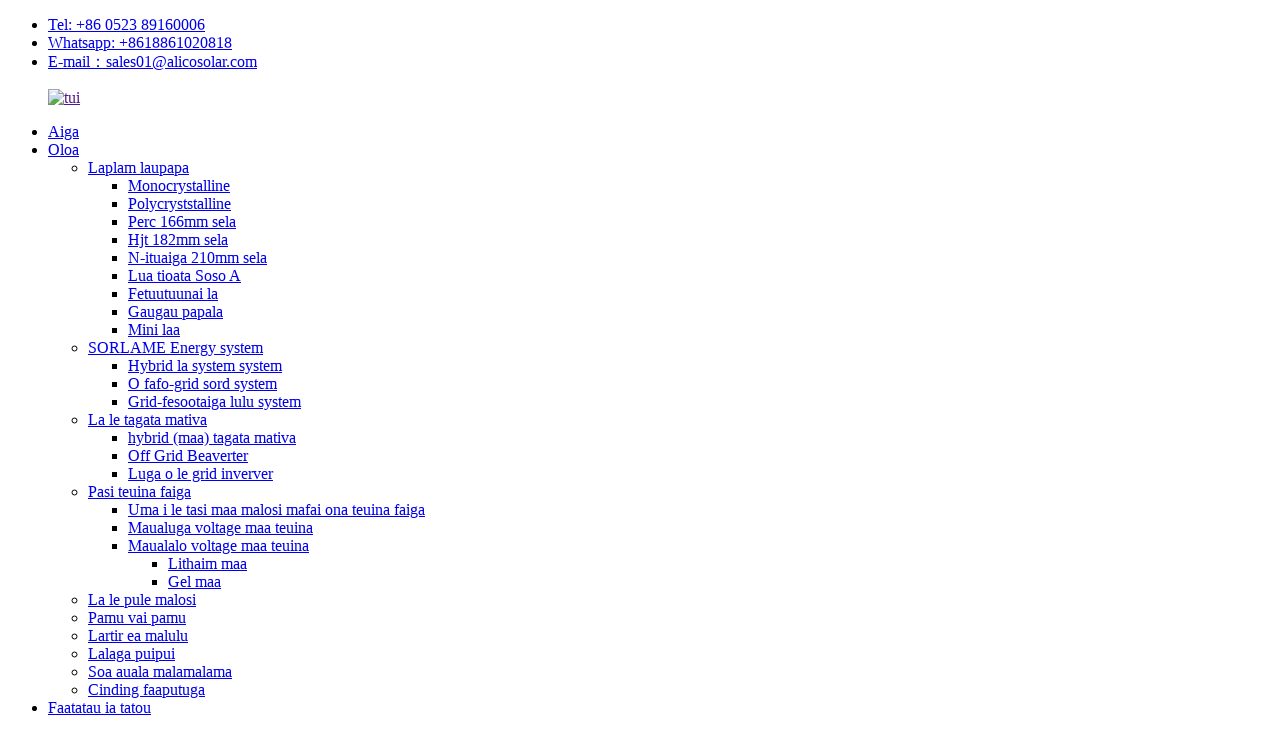

--- FILE ---
content_type: text/html
request_url: http://sm.alicosolar.com/solar-module/
body_size: 15520
content:
<!DOCTYPE html> <html dir="ltr" lang="sm"> <head> <meta charset="UTF-8"/> <meta http-equiv="Content-Type" content="text/html; charset=UTF-8" />  <!-- Google Tag Manager --> <script>(function(w,d,s,l,i){w[l]=w[l]||[];w[l].push({'gtm.start':
new Date().getTime(),event:'gtm.js'});var f=d.getElementsByTagName(s)[0],
j=d.createElement(s),dl=l!='dataLayer'?'&l='+l:'';j.async=true;j.src=
'https://www.googletagmanager.com/gtm.js?id='+i+dl;f.parentNode.insertBefore(j,f);
})(window,document,'script','dataLayer','GTM-PZDPRM4');</script> <!-- End Google Tag Manager --> <title>O le la o le la o panela gaosi oloa &amp; Exceliers - Saina la pa</title> <meta name="viewport" content="width=device-width,initial-scale=1,minimum-scale=1,maximum-scale=1,user-scalable=no"> <link rel="apple-touch-icon-precomposed" href=""> <meta name="format-detection" content="telephone=no"> <meta name="apple-mobile-web-app-capable" content="yes"> <meta name="apple-mobile-web-app-status-bar-style" content="black"> <link href="//cdn.globalso.com/alicosolar/style/global/style.css" rel="stylesheet" onload="this.onload=null;this.rel='stylesheet'"> <link href="//cdn.globalso.com/alicosolar/style/public/public.css" rel="stylesheet" onload="this.onload=null;this.rel='stylesheet'"> <link href="https://cdn.globalso.com/lite-yt-embed.css" rel="stylesheet" onload="this.onload=null;this.rel='stylesheet'"> <link rel="shortcut icon" href="https://cdn.globalso.com/alicosolar/logo.png" /> <link rel="canonical" href="https://www.alicosolar.com/solar-module/" /> <meta name="description" content="La le pamu o tagata gaosi, fale gaosi, o oloa faʻatau mai Saina, matou te faia ni taumafaiga sili, matou te faia ai ni taumafaiga sili atu e fesoasoani ai i tagata faʻatau fale Matou te faʻatalitali ma le naunau i ou le galulue faʻatasi." /> <link href="//cdn.globalso.com/hide_search.css" rel="stylesheet"/><link href="//www.alicosolar.com/style/sm.html.css" rel="stylesheet"/><link rel="alternate" hreflang="sm" href="http://sm.alicosolar.com/" /></head> <body> <!-- Google Tag Manager (noscript) --> <noscript><iframe src="https://www.googletagmanager.com/ns.html?id=GTM-PZDPRM4" height="0" width="0" style="display:none;visibility:hidden"></iframe></noscript> <!-- End Google Tag Manager (noscript) --> <div class="container">   <!-- web_head start -->   <header class="web_head">     <div class="head_top">       <div class="layout">          <ul> 			                    <li class="contact_item">                    <i class="contact_ico contact_ico_phone"></i>                    <div class="contact_txt"> 				   <span class="contact_label"></span>                      <a class="tel_link" href="tel:+86 0523 89160006"><span class="item_val">Tel: +86 0523 89160006</span></a>                    </div>                  </li>                                                     <li class="contact_item">                    <i class="contact_ico contact_ico_whatsapp"></i>                    <div class="contact_txt">                      <a href="https://api.whatsapp.com/send?phone=+8618861020818" class="head_whatsapp"><span class="item_val">Whatsapp: +8618861020818</span></a>                    </div>                  </li> 				                                      <li class="contact_item">                    <i class="contact_ico contact_ico_email"></i>                    <div class="contact_txt">                      <a href="mailto:sales01@alicosolar.com" class="add_email12"><span class="item_val">E-mail：sales01@alicosolar.com</span></a>                    </div>                  </li> 				                 </ul>       </div>     </div>     <div class="head_layer">       <div class="layout">       <figure class="logo"><a href="">        <img src="https://cdn.globalso.com/alicosolar/asdad.png" alt="tui">         </a></figure>         <nav class="nav_wrap">           <ul class="head_nav">             <li><a href="/">Aiga</a></li> <li class="current-menu-ancestor current-menu-parent"><a href="/products/">Oloa</a> <ul class="sub-menu"> 	<li class="nav-current"><a href="/solar-module/">Laplam laupapa</a> 	<ul class="sub-menu"> 		<li><a href="/mono/">Monocrystalline</a></li> 		<li><a href="/poly/">Polycryststalline</a></li> 		<li><a href="/perc-solar-panels/">Perc 166mm sela</a></li> 		<li><a href="/hjt-solar-panels/">Hjt 182mm sela</a></li> 		<li><a href="/n-type-solar-panels/">N-ituaiga 210mm sela</a></li> 		<li><a href="/dual-glass-solar-panel/">Lua tioata Soso A</a></li> 		<li><a href="/flexible-solar-panel/">Fetuutuunai la</a></li> 		<li><a href="/folding-solar-panels/">Gaugau papala</a></li> 		<li><a href="/mini-solar-panel/">Mini laa</a></li> 	</ul> </li> 	<li><a href="/solar-system/">SORLAME Energy system</a> 	<ul class="sub-menu"> 		<li><a href="/hybrid-solar-system/">Hybrid la system system</a></li> 		<li><a href="/off-grid-solar-system/">O fafo-grid sord system</a></li> 		<li><a href="/on-grid-solar-system/">Grid-fesootaiga lulu system</a></li> 	</ul> </li> 	<li><a href="/solar-inverter/">La le tagata mativa</a> 	<ul class="sub-menu"> 		<li><a href="/hybrid-inverter/">hybrid (maa) tagata mativa</a></li> 		<li><a href="/off-grid-inverter/">Off Grid Beaverter</a></li> 		<li><a href="/on-grid-inverter/">Luga o le grid inverver</a></li> 	</ul> </li> 	<li><a href="/solar-battery/">Pasi teuina faiga</a> 	<ul class="sub-menu"> 		<li><a href="/all-in-one-battery-energy-storage-systems/">Uma i le tasi maa malosi mafai ona teuina faiga</a></li> 		<li><a href="/high-voltage-batery-for-solar-systems/">Maualuga voltage maa teuina</a></li> 		<li><a href="/low-voltage-batery-for-solar-systems/">Maualalo voltage maa teuina</a> 		<ul class="sub-menu"> 			<li><a href="/battery-pack-lifepo4/">Lithaim maa</a></li> 			<li><a href="/gel-solar-batteries/">Gel maa</a></li> 		</ul> </li> 	</ul> </li> 	<li><a href="/solar-controller/">La le pule malosi</a></li> 	<li><a href="/solar-pump/">Pamu vai pamu</a></li> 	<li><a href="/solar-air-conditioner/">Lartir ea malulu</a></li> 	<li><a href="/solar-bracket/">Lalaga puipui</a></li> 	<li><a href="/solar-street-light/">Soa auala malamalama</a></li> 	<li><a href="/charging-pile/">Cinding faaputuga</a></li> </ul> </li> <li><a href="/about-us/">Faatatau ia tatou</a> <ul class="sub-menu"> 	<li><a href="/faqs/">FAQs</a></li> </ul> </li> <li><a href="/contact-us/">Faafesootai matou</a></li> <li><a href="/video/">Ata</a></li> <li><a href="/news/">Tala Fou</a></li> <li><a href="/download/">Sii mai</a></li>           </ul>         </nav>          <div class="head_right">           <b id="btn-search" class="btn--search"></b>           <div class="change-language ensemble">   <div class="change-language-info">     <div class="change-language-title medium-title">        <div class="language-flag language-flag-en"><a href="https://www.alicosolar.com/"><b class="country-flag"></b><span>English</span> </a></div>        <b class="language-icon"></b>      </div> 	<div class="change-language-cont sub-content">         <div class="empty"></div>     </div>   </div> </div> <!--theme275-->          </div>       </div>     </div>   </header><section class="web_main page_main"> 	<div class="layout"> 	<aside class="aside">   <section class="aside-wrap">     <section class="side-widget">     <div class="side-tit-bar">       <h4 class="side-tit">Vasega</h4>     </div>     <ul class="side-cate">       <li><a href="/solar-air-conditioner/">Lartir ea malulu</a></li> <li><a href="/solar-inverter/">La le tagata mativa</a></li> <li class="nav-current"><a href="/solar-module/">Laplam laupapa</a></li> <li><a href="/solar-bracket/">Lalaga puipui</a></li> <li><a href="/solar-battery/">Pasi teuina faiga</a> <ul class="sub-menu"> 	<li><a href="/all-in-one-battery-energy-storage-systems/">Uma i le tasi maa malosi mafai ona teuina faiga</a></li> 	<li><a href="/high-voltage-batery-for-solar-systems/">Maualuga voltage maa teuina</a></li> 	<li><a href="/low-voltage-batery-for-solar-systems/">Maualalo voltage maa teuina</a> 	<ul class="sub-menu"> 		<li><a href="/gel-solar-batteries/">Gel maa</a></li> 		<li><a href="/battery-pack-lifepo4/">Lithaim maa</a></li> 	</ul> </li> </ul> </li> <li><a href="/solar-system/">SORLAME Energy system</a> <ul class="sub-menu"> 	<li><a href="/hybrid-solar-system/">Hybrid la system system</a></li> 	<li><a href="/off-grid-solar-system/">O fafo-grid sord system</a></li> 	<li><a href="/on-grid-solar-system/">Grid-fesootaiga lulu system</a></li> </ul> </li> <li><a href="/solar-street-light/">Soa auala malamalama</a></li> <li><a href="/charging-pile/">Cinding faaputuga</a></li>     </ul>   </section>   <div class="side-widget">     <div class="side-tit-bar">       <h2 class="side-tit">Faigofie oloa</h2>     </div> 	  	 <div class="side-product-items">               <div class="items_content">                <div class="side_slider">                     <ul class="swiper-wrapper"> 				                   <li class="swiper-slide gm-sep side_product_item">                     <figure > <a href="/alicosolar-30kw-500kwh-1mwh-battery-storage-system-cabinet-product/" class="item-img"><img src="https://cdn.globalso.com/alicosolar/lithium-storage-system-4-300x300.jpg" alt="AliCosolar 30kw - 500kwh 1mwh batini taofi ..."></a>                       <figcaption>                         <h3 class="item_title"><a href="/alicosolar-30kw-500kwh-1mwh-battery-storage-system-cabinet-product/">AliCosolar 30kw - 500 ...</a></h3>                        </figcaption>                     </figure> 					</li> 					                   <li class="swiper-slide gm-sep side_product_item">                     <figure > <a href="/48v-51-2v-5kwh-10kwh-15kwh-power-box-lithium-li-ion-battery-lifepo4-battery-product/" class="item-img"><img src="https://cdn.globalso.com/alicosolar/Jingjiang-Alicosolar-New-Energy-Co-Ltd-21-300x300.jpg" alt="48V 51.2V 5KWH 10KWH 15KWH POLOKE BOHIMOU LIMOUN BOHIME ..."></a>                       <figcaption>                         <h3 class="item_title"><a href="/48v-51-2v-5kwh-10kwh-15kwh-power-box-lithium-li-ion-battery-lifepo4-battery-product/">48V 51.2V 5KWH 10KWH 15KWH ...</a></h3>                        </figcaption>                     </figure> 					</li> 					                   <li class="swiper-slide gm-sep side_product_item">                     <figure > <a href="/pure-sine-wave-3000w-inverter-off-hybrid-grid-3kw-inverter-product/" class="item-img"><img src="https://cdn.globalso.com/alicosolar/120-290x300.png" alt="Mama o le sine wave 3000w inverter ese mai hybrid grid 3 ..."></a>                       <figcaption>                         <h3 class="item_title"><a href="/pure-sine-wave-3000w-inverter-off-hybrid-grid-3kw-inverter-product/">Mama o le sine wave 3000w inverver ...</a></h3>                        </figcaption>                     </figure> 					</li> 					                   <li class="swiper-slide gm-sep side_product_item">                     <figure > <a href="/complete-solar-energy-storage-system-30kw-500kwh-1mwh-battery-storage-system-cabinet-product/" class="item-img"><img src="https://cdn.globalso.com/alicosolar/lithium-storage-system-51-300x300.jpg" alt="Faʻamaeʻa le Suaure Bealation Temple System 30kw ̵ ..."></a>                       <figcaption>                         <h3 class="item_title"><a href="/complete-solar-energy-storage-system-30kw-500kwh-1mwh-battery-storage-system-cabinet-product/">Atoatoa le la mana malosi</a></h3>                        </figcaption>                     </figure> 					</li> 					                   <li class="swiper-slide gm-sep side_product_item">                     <figure > <a href="/12v-18v-24v-36v-100w-200w-mono-solar-panel-100w-monocrystalline-for-solar-street-light-product/" class="item-img"><img src="https://cdn.globalso.com/alicosolar/200w-solar-panel-300x300.png" alt="12V 18V 24v 36v 300 200w mono la le pa atoa 100w ..."></a>                       <figcaption>                         <h3 class="item_title"><a href="/12v-18v-24v-36v-100w-200w-mono-solar-panel-100w-monocrystalline-for-solar-street-light-product/">12V 18V 24V 36v 100w 200w m ...</a></h3>                        </figcaption>                     </figure> 					</li> 					                </ul> 				 </div>                 <div class="btn-prev"></div>                 <div class="btn-next"></div>               </div>             </div>    </div>         </section> </aside>		<section class="main"> 			<div class="main_hd"> 				<h1 class="page_title">Laplam laupapa</h1> 			<div class="share-this"> 				<div class="addthis_sharing_toolbox"></div> 				 				</div> 			</div> 			<div class="banner_section"> 				<div class="main_banner main_banner_slider"> 					<ul class="swiper-wrapper">                          				                    <li class="swiper-slide"><img src="https://www.alicosolar.com/uploads/products-solar-module-all.png" alt=""></li>  				        				                         					   <!-- --> 						  <!--<li class="swiper-slide"><a href=""><img src="//www.alicosolar.com/uploads/20160601135919_633.jpg" alt=""></a></li>--> 						  <!--<li class="swiper-slide"><a href=""><img src="//www.alicosolar.com/uploads/15978215823254.jpg" alt=""></a></li>--> 					   <!-- --> 					</ul> 					<div class="swiper-control"> 					<div class="swiper-pagination"></div> 					</div> 				</div> 			<div class="main_intro"> <h1><span style="font-family: 'andale mono', times; font-size: medium; color: #000000;">Afai e te fiafia i le stock stalan, faʻamolemole faʻafesoʻotaʻi mai matou.</span></h1> <ul> 	<li><span style="font-family: 'andale mono', times; font-size: x-small; color: #000000;">300watt 350watt 400watt 480watt 500watt Mono Sour Patene e lauiloa ma o se tau maualalo. Ma e fetaui ma mo Fale Tausa, faʻapisinisi poʻo tutotonu ma mauga.</span></li> 	<li><span style="font-size: x-small; font-family: 'andale mono', times; color: #000000;">182mm Module Sefe Bos tau 5% +, e sili mo le aoga aoga. E mafai foi ona tatou mauaina le 670 Watts, ma e oʻo foʻi i le 705watts pv modules.</span></li> </ul>			    </div> 			</div>       <div class="product-list">         <ul class="product_list_items">    <li class="product_list_item">             <figure>               <span class="item_img"><img src="https://cdn.globalso.com/alicosolar/3-6kw-hybrid-Solar-System1-300x300.png" alt="AliCosolar 550W Mono Soar Panels 2279 * 1134 * 35m $ 52"><a href="/alicosolar-550w-mono-solar-panels-2279113435mm-57-product/" title="Alicosolar 550W Mono solar panels 2279*1134*35mm $52"></a> </span>               <figcaption> 			  <div class="item_information">                      <h3 class="item_title"><a href="/alicosolar-550w-mono-solar-panels-2279113435mm-57-product/" title="Alicosolar 550W Mono solar panels 2279*1134*35mm $52">AliCosolar 550W Mono Soar Panels 2279 * 1134 * 35m $ 52</a></h3>                 <div class="item_info"><p>550W SORL CARL COONAN totogi exw: $ 0.1 / W</p> <table style="width: 927px; height: 284px;" border="0" cellspacing="0" cellpadding="0"> <colgroup> <col width="269" /> <col width="131" /> <col width="130" /> <col span="2" width="131" /> <col width="131" /> </colgroup> <tbody> <tr> <td colspan="6" width="927" height="31">Masini eletise (STC)</td> </tr> <tr> <td width="269" height="29">Faʻataʻitaʻiga numera</td> <td width="131">Asm144-9-535m</td> <td width="130">Asm144-9-540m</td> <td width="131">Asm144-9-545M</td> <td width="131">Asm144-9-550M</td> <td width="131">Asm144-9-5555</td> </tr> <tr> <td width="269" height="27">Malosiaga le mana i le Watts-PMAX (WP)</td> <td width="131">535</td> <td width="130">540</td> <td width="131">545</td> <td width="131">550</td> <td width="131">555</td> </tr> <tr> <td width="269" height="29">Tatala le Clickie Voltage-VOC (V)</td> <td width="131">49.50</td> <td width="130">49.60</td> <td width="131">49.70</td> <td width="131">49.80</td> <td width="131">49.91</td> </tr> <tr> <td width="269" height="24">Paʻu puʻupuʻu taimi nei-isc (a)</td> <td width="131">13.64</td> <td width="130">13.74</td> <td width="131">13.84</td> <td width="131">13.94</td> <td width="131">14.04</td> </tr> <tr> <td width="269" height="29">Mautu Malosi Voltage-Vmpp (v)</td> <td width="131">41.87</td> <td width="130">41.99</td> <td width="131">42.11</td> <td width="131">42.20</td> <td width="131">42.29</td> </tr> <tr> <td width="269" height="28">Mautu Manaʻoga o le taimi nei-impp (a</td> <td width="131">12.79</td> <td width="130">12.87</td> <td width="131">12.96</td> <td width="131">13.04</td> <td width="131">13.13</td> </tr> <tr> <td width="269" height="28">Module lelei le lelei (%) ★</td> <td width="131">20.7</td> <td width="130">20.9</td> <td width="131">21.1</td> <td width="131">21.3</td> <td width="131">21.5</td> </tr> <tr> <td colspan="6" width="927" height="55">STC: Inradiciunce 1000 W / M², Cell HEPM 25 ° C, Air Head Am1.5 e tusa ma le 60904-3.<br />★ Module le lelei (%): taamilosaga-alu i le lata ane numera</td> </tr> </tbody> </table> </div>                 </div>                 <div class="product_btns">                   <a href="javascript:" class="priduct_btn_inquiry add_email12">fesili</a><a href="/alicosolar-550w-mono-solar-panels-2279113435mm-57-product/" class="priduct_btn_detail">auiliiliga</a>                 </div>               </figcaption>             </figure>           </li>    <li class="product_list_item">             <figure>               <span class="item_img"><img src="https://cdn.globalso.com/alicosolar/main1-300x300.jpg" alt="Suafa Laʻitiiti Mini Mono Soulla Cornel Monorayststalline Suppon Palan Pam PLAB 200W DC 48v Home"><a href="/waterproof-small-mini-mono-solar-panel-monocrystalline-submersible-solar-panel-pump-200w-dc-48v-home-product/" title="waterproof small mini mono solar panel monocrystalline submersible solar panel pump 200w dc 48v HOME"></a> </span>               <figcaption> 			  <div class="item_information">                      <h3 class="item_title"><a href="/waterproof-small-mini-mono-solar-panel-monocrystalline-submersible-solar-panel-pump-200w-dc-48v-home-product/" title="waterproof small mini mono solar panel monocrystalline submersible solar panel pump 200w dc 48v HOME">Suafa Laʻitiiti Mini Mono Soulla Cornel Monorayststalline Suppon Palan Pam PLAB 200W DC 48v Home</a></h3>                 <div class="item_info"><p>Mono Crystalline (6 * 10) sela adlar module</p> <p>As-60p-300w 280W ~ 315W</p> <p>&gt; Mafua Taua Mana Sauniga</p> <p>&gt; Sili atu le maualalo-maualalo-malamalama faatinoga</p> <p>&gt; Le tele o se mea leaga</p> <p>&gt; 0 + 5 o le faapalepale</p> <p>&gt; 12-tausaga le tusiga mo mea ma gaosi</p> <p>&gt; 25-tausaga le tausaga mo se isi eletise eletise</p> <p><a href="https://www.alicosolar.com/uploads/Jingjiang-Alicosolar-New-Energy-Co-Ltd.jpg"><img class="alignnone size-full wp-image-6424" alt="Jingjiang Alicosolar fou malosi colt colt" src="https://www.alicosolar.com/uploads/Jingjiang-Alicosolar-New-Energy-Co-Ltd.jpg" /></a></p> </div>                 </div>                 <div class="product_btns">                   <a href="javascript:" class="priduct_btn_inquiry add_email12">fesili</a><a href="/waterproof-small-mini-mono-solar-panel-monocrystalline-submersible-solar-panel-pump-200w-dc-48v-home-product/" class="priduct_btn_detail">auiliiliga</a>                 </div>               </figcaption>             </figure>           </li>    <li class="product_list_item">             <figure>               <span class="item_img"><img src="https://cdn.globalso.com/alicosolar/SOLAR-PANEL-700W-300x300.jpg" alt="22.7% Maualuga Maualuga Cifaicial 680-705WP N-ituaiga HJT HART PRAR PRAL 700050"><a href="/22-7-higher-efficiency-bifacial-680-705wp-n-type-hjt-solar-panel-700w-705w-solar-module-product/" title="22.7 % Higher Efficiency Bifacial 680-705Wp N-type HJT Solar panel 700w 705W SoLAR Module"></a> </span>               <figcaption> 			  <div class="item_information">                      <h3 class="item_title"><a href="/22-7-higher-efficiency-bifacial-680-705wp-n-type-hjt-solar-panel-700w-705w-solar-module-product/" title="22.7 % Higher Efficiency Bifacial 680-705Wp N-type HJT Solar panel 700w 705W SoLAR Module">22.7% Maualuga Maualuga Cifaicial 680-705WP N-ituaiga HJT HART PRAR PRAL 700050</a></h3>                 <div class="item_info"><p>Faʻalauiloa le lata mai i le lum palisi tekonolosi, o le 700 n-ituaiga HJT HJT HALALE vaega. O lenei maualuga-lelei le aoga o le tele o le tele o le malosi o le malosi o le 680-705WP, faia ai le filifiliga atoatoa mo le sili atu faasalalauga ma galuega totoa Faatasi ai ma se tulaga lelei o le 0 ~ + 3% ma se maualuga maualuga o le 22.7% faatusa i le tulaga la, o lenei vaega e mamanuina le malosi gaosi ma lavelave.</p> <p>O se tasi o mea taua o lenei lalar laulau o le pateni hyper-faʻafesoʻotaʻi Sotecconnecterycking tekinolosi, e mafai ai mo le faʻaleleia o fesoʻotaʻiga ma le malosi o loʻo faʻagaioia i lona maualuga faʻavae. O le faʻaaogaina o le N-ituaiga HJT (Heterojunction tekonolosi) Faʻaopopoina le lelei ma le tumau o le mogaka, faia o se poto tau tupe maua mo le taimi umi mo le tumau.</p> <p>I le faʻaopopo atu i ona tausaga e alualu i luma, o le 70000 n-ituaiga HJT HOJT HALALE module o loʻo fuafuaina ma le malosi i le mafaufau i le mafaufau. O lona matata fua na faʻatagaina ai le malosi o le malosi mai le pito i luma ma tua itu o le potu, faʻateleina lona malosi mai fafo i tulaga maualalo O lenei, faʻatasi ai ma lona maualuga maualuga o le mana o loʻo faʻatinoina, o se filifiliga lelei lea mo le faʻateleina o le malosi o le siosiomaga i soʻo se siosiomaga.</p> <p>Pe o le a e vaʻai e faʻapipiʻi ni paʻu lalagaina mo lou fale poʻo le pisinisi, o le 70000 n ituaiga HJT HJT BALL O le tuʻufaʻatasiga o le tipiina o le-pito i luga o tekonolosi, pule sili atu i fafo, ma le gafataulimaina o se filifiliga pito i luga mo soʻo se poloketi lark. Faʻaleleia i le lata mai i le tumutumu o le la i le aso ma amata le selesele o aoga o le mama ma faʻafouina.</p> </div>                 </div>                 <div class="product_btns">                   <a href="javascript:" class="priduct_btn_inquiry add_email12">fesili</a><a href="/22-7-higher-efficiency-bifacial-680-705wp-n-type-hjt-solar-panel-700w-705w-solar-module-product/" class="priduct_btn_detail">auiliiliga</a>                 </div>               </figcaption>             </figure>           </li>    <li class="product_list_item">             <figure>               <span class="item_img"><img src="https://cdn.globalso.com/alicosolar/main1-300x300.jpg" alt="Sport Sparpproom Mantone Vasega 200w Monochrystalline Warral Parnel Grour Sina Vanrow mo RV Camper"><a href="/portable-waterproof-marine-grade-200w-monochrystalline-solar-panel-small-mini-narrow-for-rv-camper-product/" title="Portable waterproof marine grade 200w monochrystalline solar panel small mini narrow for rv camper"></a> </span>               <figcaption> 			  <div class="item_information">                      <h3 class="item_title"><a href="/portable-waterproof-marine-grade-200w-monochrystalline-solar-panel-small-mini-narrow-for-rv-camper-product/" title="Portable waterproof marine grade 200w monochrystalline solar panel small mini narrow for rv camper">Sport Sparpproom Mantone Vasega 200w Monochrystalline Warral Parnel Grour Sina Vanrow mo RV Camper</a></h3>                 <div class="item_info"><p>Mono Crystalline (6 * 10) sela adlar module</p> <p>As-60p-300w 280W ~ 315W</p> <p>&gt; Mafua Taua Mana Sauniga</p> <p>&gt; Sili atu le maualalo-maualalo-malamalama faatinoga</p> <p>&gt; Le tele o se mea leaga</p> <p>&gt; 0 + 5 o le faapalepale</p> <p>&gt; 12-tausaga le tusiga mo mea ma gaosi</p> <p>&gt; 25-tausaga le tausaga mo se isi eletise eletise</p> <p><a href="https://www.alicosolar.com/uploads/Jingjiang-Alicosolar-New-Energy-Co-Ltd.jpg"><img class="alignnone size-full wp-image-6424" alt="Jingjiang Alicosolar fou malosi colt colt" src="https://www.alicosolar.com/uploads/Jingjiang-Alicosolar-New-Energy-Co-Ltd.jpg" /></a></p> </div>                 </div>                 <div class="product_btns">                   <a href="javascript:" class="priduct_btn_inquiry add_email12">fesili</a><a href="/portable-waterproof-marine-grade-200w-monochrystalline-solar-panel-small-mini-narrow-for-rv-camper-product/" class="priduct_btn_detail">auiliiliga</a>                 </div>               </figcaption>             </figure>           </li>    <li class="product_list_item">             <figure>               <span class="item_img"><img src="https://cdn.globalso.com/alicosolar/200w-solar-panel-300x300.png" alt="12V 18V 24v 36v 300 200W Mono Soar Pornel 100w Monocrystalline mo le moli auala malamalama"><a href="/12v-18v-24v-36v-100w-200w-mono-solar-panel-100w-monocrystalline-for-solar-street-light-product/" title="12V 18V 24V 36V 100w 200w mono solar panel 100w monocrystalline for solar street light"></a> </span>               <figcaption> 			  <div class="item_information">                      <h3 class="item_title"><a href="/12v-18v-24v-36v-100w-200w-mono-solar-panel-100w-monocrystalline-for-solar-street-light-product/" title="12V 18V 24V 36V 100w 200w mono solar panel 100w monocrystalline for solar street light">12V 18V 24v 36v 300 200W Mono Soar Pornel 100w Monocrystalline mo le moli auala malamalama</a></h3>                 <div class="item_info"><p>Mono Crystalline (6 * 10) sela adlar module</p> <p>As-60p-300w 280W ~ 315W</p> <p>&gt; Mafua Taua Mana Sauniga</p> <p>&gt; Sili atu le maualalo-maualalo-malamalama faatinoga</p> <p>&gt; Le tele o se mea leaga</p> <p>&gt; 0 + 5 o le faapalepale</p> <p>&gt; 12-tausaga le tusiga mo mea ma gaosi</p> <p>&gt; 25-tausaga le tausaga mo se isi eletise eletise</p> <p><a href="https://www.alicosolar.com/uploads/Jingjiang-Alicosolar-New-Energy-Co-Ltd.jpg"><img class="alignnone size-full wp-image-6424" alt="Jingjiang Alicosolar fou malosi colt colt" src="https://www.alicosolar.com/uploads/Jingjiang-Alicosolar-New-Energy-Co-Ltd.jpg" /></a></p> </div>                 </div>                 <div class="product_btns">                   <a href="javascript:" class="priduct_btn_inquiry add_email12">fesili</a><a href="/12v-18v-24v-36v-100w-200w-mono-solar-panel-100w-monocrystalline-for-solar-street-light-product/" class="priduct_btn_detail">auiliiliga</a>                 </div>               </figcaption>             </figure>           </li>    <li class="product_list_item">             <figure>               <span class="item_img"><img src="https://cdn.globalso.com/alicosolar/92-300x300.png" alt="N-ituaiga pito i luga 415w-465w tagata nofomau"><a href="/n-type-topcon-415w-465w-residential-solar-panels-product/" title="N-TYPE TOPCON 415W-465W Residential Solar Panels"></a> </span>               <figcaption> 			  <div class="item_information">                      <h3 class="item_title"><a href="/n-type-topcon-415w-465w-residential-solar-panels-product/" title="N-TYPE TOPCON 415W-465W Residential Solar Panels">N-ituaiga pito i luga 415w-465w tagata nofomau</a></h3>                 <div class="item_info"><div><strong>Maualuga maualuga e oo i le 22.28%</strong></div> <div></div> <div>N-pito i luga sela tekonolosi</div> <div> <div>Afa Timo le Tekonolosi Matelani Tekonolosi</div> <div> <div>SMBB Tekonolosi</div> <div> <div>Sili ona lelei anti-pid maualalo tapuni</div> <div> <div>Itiiti vevela nofoaga</div> <div> <div>Maualuga maualuga le vaega maualalo maualalo bos &amp; lcoe</div> </div> </div> </div> </div> </div> </div>                 </div>                 <div class="product_btns">                   <a href="javascript:" class="priduct_btn_inquiry add_email12">fesili</a><a href="/n-type-topcon-415w-465w-residential-solar-panels-product/" class="priduct_btn_detail">auiliiliga</a>                 </div>               </figcaption>             </figure>           </li>    <li class="product_list_item">             <figure>               <span class="item_img"><img src="https://cdn.globalso.com/alicosolar/130-300x300.jpg" alt="N-ituaiga pito i luga 415w-465w lar lalaga palt addule module fale gaosi tau"><a href="/n-type-topcom-415w-465w-solar-panel-solar-module-factory-price-product/" title="N-TYPE TOPCON 415W-465W Solar panel solar module factory price"></a> </span>               <figcaption> 			  <div class="item_information">                      <h3 class="item_title"><a href="/n-type-topcom-415w-465w-solar-panel-solar-module-factory-price-product/" title="N-TYPE TOPCON 415W-465W Solar panel solar module factory price">N-ituaiga pito i luga 415w-465w lar lalaga palt addule module fale gaosi tau</a></h3>                 <div class="item_info"><div><strong>Maualuga maualuga e oo i le 22.28%</strong></div> <div></div> <div>N-pito i luga sela tekonolosi</div> <div> <div>Afa Timo le Tekonolosi Matelani Tekonolosi</div> <div> <div>SMBB Tekonolosi</div> <div> <div>Sili ona lelei anti-pid maualalo tapuni</div> <div> <div>Itiiti vevela nofoaga</div> <div> <div>Maualuga maualuga le vaega maualalo maualalo bos &amp; lcoe</div> </div> </div> </div> </div> </div> </div>                 </div>                 <div class="product_btns">                   <a href="javascript:" class="priduct_btn_inquiry add_email12">fesili</a><a href="/n-type-topcom-415w-465w-solar-panel-solar-module-factory-price-product/" class="priduct_btn_detail">auiliiliga</a>                 </div>               </figcaption>             </figure>           </li>    <li class="product_list_item">             <figure>               <span class="item_img"><img src="https://cdn.globalso.com/alicosolar/Solar-panel-2-300x300.jpg" alt="Alicsosolar Sor Power Plal 500watt 500w"><a href="/alicosolar-solar-power-panel-500watt-500w-product/" title="Alicosolar Solar Power Panel 500Watt 500W"></a> </span>               <figcaption> 			  <div class="item_information">                      <h3 class="item_title"><a href="/alicosolar-solar-power-panel-500watt-500w-product/" title="Alicosolar Solar Power Panel 500Watt 500W">Alicsosolar Sor Power Plal 500watt 500w</a></h3>                 <div class="item_info"><p>Maualalo tau maualuga lelei lelei mono 500W 500 watt war panels<br />Mono-Crystalline Modules 144 sela na fuafuaina mo le fale nofomau ma le faʻaaogaina o le eleele, o le taualuga ma le eleele o le eleele o le paʻu ma le paʻu.<br />Anti-o le mafaufau ma le faʻamamaina o ia lava e faʻaititia ai le malosi o le eletise mai le palapala ma le pefu.<br />Lelei tele le utaina o le teteʻe atu: faʻamaonia e tu i le paʻu o le matagi maualuga (2400pa) ma le kiona avega (5400pa).</p> </div>                 </div>                 <div class="product_btns">                   <a href="javascript:" class="priduct_btn_inquiry add_email12">fesili</a><a href="/alicosolar-solar-power-panel-500watt-500w-product/" class="priduct_btn_detail">auiliiliga</a>                 </div>               </figcaption>             </figure>           </li>    <li class="product_list_item">             <figure>               <span class="item_img"><img src="https://cdn.globalso.com/alicosolar/65-300x300.jpg" alt="210mm modules Mono Soso Am Coal N-ituaiga sela 665-690w gaosi"><a href="/m10-mono-half-cell-module-asm1132-cell-665-690w-product/" title="210mm modules mono solar panel N-type Cell 665-690W manufacturing"></a> </span>               <figcaption> 			  <div class="item_information">                      <h3 class="item_title"><a href="/m10-mono-half-cell-module-asm1132-cell-665-690w-product/" title="210mm modules mono solar panel N-type Cell 665-690W manufacturing">210mm modules Mono Soso Am Coal N-ituaiga sela 665-690w gaosi</a></h3>                 <div class="item_info"><p>Uptra-Maualuga mana feiloai 23.2% lelei.</p> <p>O le siʻosiʻomaga o le 210 modules ua uma ona fausia, ma 210 modules e fetaui lelei ma transtam tagata mativa ma trackers. O faʻafitauli o tagata o pagota e faʻaaogaina i ata uma o fale nofomau, faʻapisinisi ma alamanuia, ma le aoga-fua malosiaga faʻaaogaina e faʻapipiʻi ma 210 modules. I le faʻaopopoga, faʻatusatusa i le averesi alamanuiaga alamanuia, o le 210mmam modules e maua ai le siʻitia o le 3500 i le paoa o le $ 0.5-1.6 sene i le watt.<br />O nei modules ua pasiina e ono inisi inisi o loʻo maua ai suʻega e faʻamaonia ai ma le sili ona lelei le tele o le tele o le tele o le tele o le mamafa ma le faʻatuatuaina. I le faigata o suʻega e faʻataʻitaʻi ai le tau o le tau o le mamafa o le matagi, kiona, malulu, 670w<br />O le faʻapipiʻiina o le modules e i ai foi se taua tele i le mautu o le PV system. O le mea lea, faʻaaogaina le faʻafefiloi mautu i lalo o tulaga ogaoga o le tau e mafua ai le saogalemu ma le faʻatuatuaina o le pv system ma le taunuʻuga o le olaga atoa.<br />O le Ofisa Fou Tausaga Faʻaletausaga (182, 210) ua faʻaalia sona aoga sili atu i iloiloga taua faʻatusatusa i le muamua 166 augatupulaga.</p> <p>O le mea fou o loʻo i luga o le maualalo voltage ma maualuga manoa paoa e mafai ai le 210 modules e sili atu le lelei i le capex ma lcoe faʻaaogaina i le 182 faʻasologa talosaga<br />Faatusatusa i le M10 585w modules, 600w ma 670wod modules e sili atu le faʻatinoga lelei ma teuga tupe i le Capex i le 1.5-2 € Faatusatusa i le m6 455w, o le teuga tupe i lcoe o le 7.4%. O le 210 modules o loʻo atagia mai e Alicisolar 670W, 605W 550W e sili atu le taua i tagata faʻatau.</p> </div>                 </div>                 <div class="product_btns">                   <a href="javascript:" class="priduct_btn_inquiry add_email12">fesili</a><a href="/m10-mono-half-cell-module-asm1132-cell-665-690w-product/" class="priduct_btn_detail">auiliiliga</a>                 </div>               </figcaption>             </figure>           </li>    <li class="product_list_item">             <figure>               <span class="item_img"><img src="https://cdn.globalso.com/alicosolar/main-300x300.jpg" alt="AliCosolar Mono 132 afa o sela uma uliuli panela 465w 470w 475w 40w 480"><a href="/alicosolar-mono-132-half-cells-all-black-solar-panels-465w-470w-475w-480w-485w-182mm-cell-10bb-product/" title="Alicosolar Mono 132 half cells all black solar panels 465W 470w 475w 480w 485w 182mm cell 10BB"></a> </span>               <figcaption> 			  <div class="item_information">                      <h3 class="item_title"><a href="/alicosolar-mono-132-half-cells-all-black-solar-panels-465w-470w-475w-480w-485w-182mm-cell-10bb-product/" title="Alicosolar Mono 132 half cells all black solar panels 465W 470w 475w 480w 485w 182mm cell 10BB">AliCosolar Mono 132 afa o sela uma uliuli panela 465w 470w 475w 40w 480</a></h3>                 <div class="item_info"><p><span style="font-family: Calibri;">O le vaega autu o le la o le la i le va o le TERO 1 la le pa atoa ma e le o le 1 lar o lalaga.</span></p> <ol> <li><span style="font-family: Calibri;">Afai e te okaina le mainstream</span><span style="font-family: Calibri;">mono</span><span style="font-family: Calibri;">SOLEM PALAND - COCE COGE 166 * 166m poʻo le 182mm * 182mm (210m (210 * 210mm, o le a le vave: 365-</span><span style="font-family: Calibri;">50</span><span style="font-family: Calibri;">0W), e mafai ona e mauaina le tau maualalo, aua o le matou fale gaosi po o isi &#39;e i ai le oloa.</span></li> <li><span style="font-family: Calibri;">Ae mafai foi ona matou faia le faʻasologa o le faasologa, e mafai ona e filifilia le sela maa iBC, Ituaiga P-Perc poʻo le IND NI-LINCONE POO, Monopania, Monoforial, lanu, o le ale, lanu, o le ale, lanu, o le ale, o le a le aoga, mono, mono, mono, mono, mono, o le ale, o le ale, monofova, mono, mono, o le ale, o le ale, lanu, mono, moni, lanu, mono, o le ale, o le a le aoga.</span> <span style="font-family: Calibri;">E mafai foi ona tatou mauaina le 670 Watts, ma e oʻo foʻi i le 705watts pv modules.</span></li> </ol> <p><span style="font-family: Calibri;">Matou te galulue foi i le sorlagiga malosi o loʻo i ai le faʻatapulaʻaina, o le pito sili lea i Saina. I luma o le Soughgigu Soifua Maloloina e faʻatapulaʻaina le tuʻufaʻatasia o le matou Saina maketi maketi, o lea ua amata saili le maketi i le lalolagi atoa. A e manaʻo i le paʻu o le tasi le la gamene, filifili o matou o se auala sili ona lelei. E mafai ona maua le maualuga lelei oloa ma se tau maualalo.</span></p> <p> </p> <p><span style="font-family: Calibri;">Afai e te fiafia i le stock stalan, faʻamolemole faʻafesoʻotaʻi mai aʻu.</span></p> <p><span style="font-family: Calibri;">400 480 500 Watt Mono A ANA CART COMEN e lauiloa ma o se tau maualalo. Ma e talafeagai mo le fale taua, o pisinisi faʻapisinisi poʻo Siosiomaga.</span></p> </div>                 </div>                 <div class="product_btns">                   <a href="javascript:" class="priduct_btn_inquiry add_email12">fesili</a><a href="/alicosolar-mono-132-half-cells-all-black-solar-panels-465w-470w-475w-480w-485w-182mm-cell-10bb-product/" class="priduct_btn_detail">auiliiliga</a>                 </div>               </figcaption>             </figure>           </li>    <li class="product_list_item">             <figure>               <span class="item_img"><img src="https://cdn.globalso.com/alicosolar/1110-300x300.jpg" alt="Alamanuia o le tau o Mono Sor Parnel 100w 18V 200W.0WW"><a href="/industry-wholesale-price-mono-solar-panel-100w-18v-200w-220w-product/" title="Industry wholesale price Mono solar panel 100W 18v 200w 220W"></a> </span>               <figcaption> 			  <div class="item_information">                      <h3 class="item_title"><a href="/industry-wholesale-price-mono-solar-panel-100w-18v-200w-220w-product/" title="Industry wholesale price Mono solar panel 100W 18v 200w 220W">Alamanuia o le tau o Mono Sor Parnel 100w 18V 200W.0WW</a></h3>                 <div class="item_info"><p>Mono Crystalline (6 * 10) sela adlar module</p> <p>As-60p-300w 280W ~ 315W</p> <p>&gt; Mafua Taua Mana Sauniga</p> <p>&gt; Sili atu le maualalo-maualalo-malamalama faatinoga</p> <p>&gt; Le tele o se mea leaga</p> <p>&gt; 0 + 5 o le faapalepale</p> <p>&gt; 12-tausaga le tusiga mo mea ma gaosi</p> <p>&gt; 25-tausaga le tausaga mo se isi eletise eletise</p> <p><a href="https://www.alicosolar.com/uploads/Jingjiang-Alicosolar-New-Energy-Co-Ltd.jpg"><img class="alignnone size-full wp-image-6424" alt="Jingjiang Alicosolar fou malosi colt colt" src="https://www.alicosolar.com/uploads/Jingjiang-Alicosolar-New-Energy-Co-Ltd.jpg" /></a></p> </div>                 </div>                 <div class="product_btns">                   <a href="javascript:" class="priduct_btn_inquiry add_email12">fesili</a><a href="/industry-wholesale-price-mono-solar-panel-100w-18v-200w-220w-product/" class="priduct_btn_detail">auiliiliga</a>                 </div>               </figcaption>             </figure>           </li>    <li class="product_list_item">             <figure>               <span class="item_img"><img src="https://cdn.globalso.com/alicosolar/141-300x300.jpg" alt="100w la ki le pa o le Paoli Monocrystalline 100w 200w 200W"><a href="/100w-solar-panel-monocrystalline-100w-200w-portable-solar-panel-12v-product/" title="100w solar panel monocrystalline 100w 200w portable solar panel 12V"></a> </span>               <figcaption> 			  <div class="item_information">                      <h3 class="item_title"><a href="/100w-solar-panel-monocrystalline-100w-200w-portable-solar-panel-12v-product/" title="100w solar panel monocrystalline 100w 200w portable solar panel 12V">100w la ki le pa o le Paoli Monocrystalline 100w 200w 200W</a></h3>                 <div class="item_info"><p>Mono Crystalline (6 * 10) sela adlar module</p> <p>As-60p-300w 280W ~ 315W</p> <p>&gt; Mafua Taua Mana Sauniga</p> <p>&gt; Sili atu le maualalo-maualalo-malamalama faatinoga</p> <p>&gt; Le tele o se mea leaga</p> <p>&gt; 0 + 5 o le faapalepale</p> <p>&gt; 12-tausaga le tusiga mo mea ma gaosi</p> <p>&gt; 25-tausaga le tausaga mo se isi eletise eletise</p> <p><a href="https://www.alicosolar.com/uploads/Jingjiang-Alicosolar-New-Energy-Co-Ltd.jpg"><img class="alignnone size-full wp-image-6424" alt="Jingjiang Alicosolar fou malosi colt colt" src="https://www.alicosolar.com/uploads/Jingjiang-Alicosolar-New-Energy-Co-Ltd.jpg" /></a></p> </div>                 </div>                 <div class="product_btns">                   <a href="javascript:" class="priduct_btn_inquiry add_email12">fesili</a><a href="/100w-solar-panel-monocrystalline-100w-200w-portable-solar-panel-12v-product/" class="priduct_btn_detail">auiliiliga</a>                 </div>               </figcaption>             </figure>           </li>          </ul>         <div class="page_bar">         <div class="pages"><a href='/solar-module/' class='current'>1</a><a href='/solar-module/page/2/'>2</a><a href='/solar-module/page/3/'>3</a><a href='/solar-module/page/4/'>4</a><a href="/solar-module/page/2/" >Le isi&gt;</a><a href='/solar-module/page/4/' class='extend' title='The Last Page'>>></a> <span class='current2'>Itulau 1/4</span></div>       </div>       </div>            </section>   </div> </section>   <!-- web_footer start -->   <footer class="web_footer">     <div class="foot_service">       <div class="layout">         <div class="foot_items">           <nav class="foot_item wow fadeInLeftA" data-wow-delay=".1s" data-wow-duration=".8s">             <div class="foot_item_hd">               <h2 class="title">Afio mai e feutagai</h2>             </div>             <div class="foot_item_bd">               <div class="company_subscribe">                 <div class="learn_more">                   <a href="javascript:" class="sys_btn button">Talosaga se upusii</a>                 </div>               </div>               <ul class="foot_sns">                             <li><a target="_blank" href=""><img src="https://cdn.globalso.com/alicosolar/instagram2.png" alt="Instagram2"></a></li>                         <li><a target="_blank" href=""><img src="https://cdn.globalso.com/alicosolar/linkedin2.png" alt="Linkedin2"></a></li>                         <li><a target="_blank" href=""><img src="https://cdn.globalso.com/alicosolar/twitter2.png" alt="twitter2"></a></li>                         <li><a target="_blank" href=""><img src="https://cdn.globalso.com/alicosolar/youtube2.png" alt="youtube2"></a></li>                         <li><a target="_blank" href="https://www.facebook.com/AlicosolarNewEnergy"><img src="https://cdn.globalso.com/alicosolar/facebook-2.png" alt="Facebook 2"></a></li>                           </ul>             </div>           </nav>           <nav class="foot_item wow fadeInLeftA" data-wow-delay=".2s" data-wow-duration=".8s">             <div class="foot_item_hd">               <h2 class="title">Lata mai nei pou</h2>             </div>             <div class="foot_item_bd">               <ul> 			    			    		                  <li class="news_cell">                   <!-- <figure class="cell_img"> </figure> -->                   <div class="cell_cont">                     <h3 class="news_tit"><a href="/news/how-hybrid-inverters-charge-batteries-efficiently/">Pe faʻafefea ona fai e le tagata le tagata suʻesuʻe</a></h3>                     <time class="news_time">Fep-06-2025</time>                   </div>                 </li> 				  		                  <li class="news_cell">                   <!-- <figure class="cell_img"> </figure> -->                   <div class="cell_cont">                     <h3 class="news_tit"><a href="/news/solar-panels-with-energy-storage-a-smart-investment/">Lam panels ma le malosi o le teuina: o se sili ona atamai</a></h3>                     <time class="news_time">Jan-21-2025</time>                   </div>                 </li> 				                </ul>             </div>           </nav>           <nav class="foot_item wow fadeInLeftA" data-wow-delay=".3s" data-wow-duration=".8s">             <div class="foot_item_hd">               <h2 class="title">Lata mai nei pou</h2>             </div>             <div class="foot_item_bd">                <address class="foot_contact_list">               <!-- icons:                    ============================                    contact_ico_local                    contact_ico_phone                    contact_ico_email                    contact_ico_fax                    contact_ico_skype                    contact_ico_time -->                <ul> 			                    <li class="contact_item">                    <i class="contact_ico contact_ico_local"></i>                    <div class="contact_txt">                      <span class="item_val">Nu.11, Fuyaung Road, Jingjiang City, Jianges Saina</span>                    </div>                  </li> 				                  <li class="contact_item">                    <i class="contact_ico contact_ico_phone"></i> 				                       <div class="contact_txt"> 				   <span class="contact_label"></span>                      <a class="tel_link" href="tel:+86 0523 89160006"><span class="item_val">+86 0523 89160006</span></a>                    </div> 				   				                    </li>                                     <li class="contact_item">                    <i class="contact_ico contact_ico_email"></i>                    <div class="contact_txt">                      <a href="mailto:sales01@alicosolar.com" class="add_email12"><span class="item_val">sales01@alicosolar.com</span></a>                    </div>                  </li> 				                 </ul>               </address>             </div>           </nav>                    </div>         <ul class="footer_site">              <li><a href="/featured/">Mea vevela</a></li>       <li><a href="/sitemap.xml">Nofoaga &#39;ai</a></li>       <li>	<a href="https://m.alicosolar.com/">Amp feaveai</a></li>           <li><a href='/50w-solar-panel/' title='50w Solar Panel'>50w la galue laupapa</a>,  <a href='/220-volt-solar-panel-kits/' title='220 Volt Solar Panel Kits'>220 Volt Sorlar Pal</a>,  <a href='/550w-solar-panel/' title='550w Solar Panel'>550W la galue laupapa</a>,  <a href='/average-cost-of-solar-panels/' title='Average Cost Of Solar Panels'>Tau o le tau o le sorlar panels</a>,  <a href='/off-grid-solar-panel-kits-with-batteries/' title='Off Grid Solar Panel Kits With Batteries'>Off Crid Worlow Wallals Binals ma maa</a>,  <a href='/panel-solar-monocristalino-360w/' title='Panel Solar Monocristalino 360w'>Panel Solar Monocristalsino 360w</a>, </li>         </ul>       </div>     </div>   </footer> 		  <aside class="scrollsidebar" id="scrollsidebar">   <div class="side_content">     <div class="side_list">       <header class="hd"><img src="//cdn.globalso.com/title_pic.png" alt="Luga o le initaneti"/></header>       <div class="cont">         <li><a class="email" href="javascript:" onclick="showMsgPop();">Lafo le imeli</a></li>         <li> <span style="margin-left:7%"><img src="//www.alicosolar.com/uploads/whatsapp.png"></span><a style="margin-top: -29%" target="_blank" class="whatsapp" href="https://api.whatsapp.com/send?phone=8618861020818">Whatsapp</a></li>                         <!-- <li><a target="_blank" class="skype" href="skype:William?chat">William</a></li> -->                                 <!-- <li class="ww">           <a style="display:inline-block;font-weight:bold;text-align:center;text-decoration:none;" title="Hi, how can I help you?" href="http://amos.alicdn.com/msg.aw?v=2&amp;uid=cn200916033&amp;site=enaliint&amp;s=24&amp;charset=UTF-8" target="_blank" data-uid="cn200916033"><img style="border:none;vertical-align:middle;margin-right:5px;" src="http://amos.alicdn.com/online.aw?v=2&amp;uid=cn200916033&amp;site=enaliint&amp;s=21&amp;charset=UTF-8" alt="Hi, how can I help you?"><span style="font-weight:bold;">William</span></a>        </li> -->               </div>                   <div class="side_title"><a  class="close_btn"><span>x</span></a></div>     </div>   </div>   <div class="show_btn"></div> </aside> <div class="inquiry-pop-bd">   <div class="inquiry-pop"> <i class="ico-close-pop" onclick="hideMsgPop();"></i>      <script type="text/javascript" src="//www.globalso.site/form.js"></script>    </div> </div> </div>  <div class="web-search"> <b id="btn-search-close" class="btn--search-close"></b>   <div style=" width:100%">     <div class="head-search">       <form class=""  action="/search.php" method="get">         <input class="search-ipt" name="s" placeholder="Start Typing..." />         <input class="search-btn" type="button" /> 		<input type="hidden" name="cat" value="490"/>         <span class="search-attr">Lue le ulufale e saili pe asc e tapunia</span>       </form>     </div>   </div> </div> <script type="text/javascript" src="//cdn.globalso.com/alicosolar/style/global/js/jquery.min.js"></script>  <script type="text/javascript" src="//cdn.globalso.com/alicosolar/style/global/js/common.js"></script> <script type="text/javascript" src="//cdn.globalso.com/alicosolar/style/public/public.js"></script>  <script src="https://cdn.globalso.com/lite-yt-embed.js"></script>  <!--[if lt IE 9]> <script src="//cdn.globalso.com/alicosolar/style/global/js/html5.js"></script> <![endif]--> <!--Start of Tawk.to Script--> <script type="text/javascript">
var Tawk_API=Tawk_API||{}, Tawk_LoadStart=new Date();
(function(){
var s1=document.createElement("script"),s0=document.getElementsByTagName("script")[0];
s1.async=true;
s1.src='https://embed.tawk.to/64bf40d9cc26a871b02b0423/1h65halh9';
s1.charset='UTF-8';
s1.setAttribute('crossorigin','*');
s0.parentNode.insertBefore(s1,s0);
})();
</script> <!--End of Tawk.to Script--> <script type="text/javascript">

if(typeof jQuery == 'undefined' || typeof jQuery.fn.on == 'undefined') {
	document.write('<script src="https://www.alicosolar.com/wp-content/plugins/bb-plugin/js/jquery.js"><\/script>');
	document.write('<script src="https://www.alicosolar.com/wp-content/plugins/bb-plugin/js/jquery.migrate.min.js"><\/script>');
}

</script><ul class="prisna-wp-translate-seo" id="prisna-translator-seo"><li class="language-flag language-flag-en"><a href="https://www.alicosolar.com/solar-module/" title="English" target="_blank"><b class="country-flag"></b><span>English</span></a></li><li class="language-flag language-flag-fr"><a href="http://fr.alicosolar.com/solar-module/" title="French" target="_blank"><b class="country-flag"></b><span>French</span></a></li><li class="language-flag language-flag-de"><a href="http://de.alicosolar.com/solar-module/" title="German" target="_blank"><b class="country-flag"></b><span>German</span></a></li><li class="language-flag language-flag-pt"><a href="http://pt.alicosolar.com/solar-module/" title="Portuguese" target="_blank"><b class="country-flag"></b><span>Portuguese</span></a></li><li class="language-flag language-flag-es"><a href="http://es.alicosolar.com/solar-module/" title="Spanish" target="_blank"><b class="country-flag"></b><span>Spanish</span></a></li><li class="language-flag language-flag-ru"><a href="http://ru.alicosolar.com/solar-module/" title="Russian" target="_blank"><b class="country-flag"></b><span>Russian</span></a></li><li class="language-flag language-flag-ja"><a href="http://ja.alicosolar.com/solar-module/" title="Japanese" target="_blank"><b class="country-flag"></b><span>Japanese</span></a></li><li class="language-flag language-flag-ko"><a href="http://ko.alicosolar.com/solar-module/" title="Korean" target="_blank"><b class="country-flag"></b><span>Korean</span></a></li><li class="language-flag language-flag-ar"><a href="http://ar.alicosolar.com/solar-module/" title="Arabic" target="_blank"><b class="country-flag"></b><span>Arabic</span></a></li><li class="language-flag language-flag-ga"><a href="http://ga.alicosolar.com/solar-module/" title="Irish" target="_blank"><b class="country-flag"></b><span>Irish</span></a></li><li class="language-flag language-flag-el"><a href="http://el.alicosolar.com/solar-module/" title="Greek" target="_blank"><b class="country-flag"></b><span>Greek</span></a></li><li class="language-flag language-flag-tr"><a href="http://tr.alicosolar.com/solar-module/" title="Turkish" target="_blank"><b class="country-flag"></b><span>Turkish</span></a></li><li class="language-flag language-flag-it"><a href="http://it.alicosolar.com/solar-module/" title="Italian" target="_blank"><b class="country-flag"></b><span>Italian</span></a></li><li class="language-flag language-flag-da"><a href="http://da.alicosolar.com/solar-module/" title="Danish" target="_blank"><b class="country-flag"></b><span>Danish</span></a></li><li class="language-flag language-flag-ro"><a href="http://ro.alicosolar.com/solar-module/" title="Romanian" target="_blank"><b class="country-flag"></b><span>Romanian</span></a></li><li class="language-flag language-flag-id"><a href="http://id.alicosolar.com/solar-module/" title="Indonesian" target="_blank"><b class="country-flag"></b><span>Indonesian</span></a></li><li class="language-flag language-flag-cs"><a href="http://cs.alicosolar.com/solar-module/" title="Czech" target="_blank"><b class="country-flag"></b><span>Czech</span></a></li><li class="language-flag language-flag-af"><a href="http://af.alicosolar.com/solar-module/" title="Afrikaans" target="_blank"><b class="country-flag"></b><span>Afrikaans</span></a></li><li class="language-flag language-flag-sv"><a href="http://sv.alicosolar.com/solar-module/" title="Swedish" target="_blank"><b class="country-flag"></b><span>Swedish</span></a></li><li class="language-flag language-flag-pl"><a href="http://pl.alicosolar.com/solar-module/" title="Polish" target="_blank"><b class="country-flag"></b><span>Polish</span></a></li><li class="language-flag language-flag-eu"><a href="http://eu.alicosolar.com/solar-module/" title="Basque" target="_blank"><b class="country-flag"></b><span>Basque</span></a></li><li class="language-flag language-flag-ca"><a href="http://ca.alicosolar.com/solar-module/" title="Catalan" target="_blank"><b class="country-flag"></b><span>Catalan</span></a></li><li class="language-flag language-flag-eo"><a href="http://eo.alicosolar.com/solar-module/" title="Esperanto" target="_blank"><b class="country-flag"></b><span>Esperanto</span></a></li><li class="language-flag language-flag-hi"><a href="http://hi.alicosolar.com/solar-module/" title="Hindi" target="_blank"><b class="country-flag"></b><span>Hindi</span></a></li><li class="language-flag language-flag-lo"><a href="http://lo.alicosolar.com/solar-module/" title="Lao" target="_blank"><b class="country-flag"></b><span>Lao</span></a></li><li class="language-flag language-flag-sq"><a href="http://sq.alicosolar.com/solar-module/" title="Albanian" target="_blank"><b class="country-flag"></b><span>Albanian</span></a></li><li class="language-flag language-flag-am"><a href="http://am.alicosolar.com/solar-module/" title="Amharic" target="_blank"><b class="country-flag"></b><span>Amharic</span></a></li><li class="language-flag language-flag-hy"><a href="http://hy.alicosolar.com/solar-module/" title="Armenian" target="_blank"><b class="country-flag"></b><span>Armenian</span></a></li><li class="language-flag language-flag-az"><a href="http://az.alicosolar.com/solar-module/" title="Azerbaijani" target="_blank"><b class="country-flag"></b><span>Azerbaijani</span></a></li><li class="language-flag language-flag-be"><a href="http://be.alicosolar.com/solar-module/" title="Belarusian" target="_blank"><b class="country-flag"></b><span>Belarusian</span></a></li><li class="language-flag language-flag-bn"><a href="http://bn.alicosolar.com/solar-module/" title="Bengali" target="_blank"><b class="country-flag"></b><span>Bengali</span></a></li><li class="language-flag language-flag-bs"><a href="http://bs.alicosolar.com/solar-module/" title="Bosnian" target="_blank"><b class="country-flag"></b><span>Bosnian</span></a></li><li class="language-flag language-flag-bg"><a href="http://bg.alicosolar.com/solar-module/" title="Bulgarian" target="_blank"><b class="country-flag"></b><span>Bulgarian</span></a></li><li class="language-flag language-flag-ceb"><a href="http://ceb.alicosolar.com/solar-module/" title="Cebuano" target="_blank"><b class="country-flag"></b><span>Cebuano</span></a></li><li class="language-flag language-flag-ny"><a href="http://ny.alicosolar.com/solar-module/" title="Chichewa" target="_blank"><b class="country-flag"></b><span>Chichewa</span></a></li><li class="language-flag language-flag-co"><a href="http://co.alicosolar.com/solar-module/" title="Corsican" target="_blank"><b class="country-flag"></b><span>Corsican</span></a></li><li class="language-flag language-flag-hr"><a href="http://hr.alicosolar.com/solar-module/" title="Croatian" target="_blank"><b class="country-flag"></b><span>Croatian</span></a></li><li class="language-flag language-flag-nl"><a href="http://nl.alicosolar.com/solar-module/" title="Dutch" target="_blank"><b class="country-flag"></b><span>Dutch</span></a></li><li class="language-flag language-flag-et"><a href="http://et.alicosolar.com/solar-module/" title="Estonian" target="_blank"><b class="country-flag"></b><span>Estonian</span></a></li><li class="language-flag language-flag-tl"><a href="http://tl.alicosolar.com/solar-module/" title="Filipino" target="_blank"><b class="country-flag"></b><span>Filipino</span></a></li><li class="language-flag language-flag-fi"><a href="http://fi.alicosolar.com/solar-module/" title="Finnish" target="_blank"><b class="country-flag"></b><span>Finnish</span></a></li><li class="language-flag language-flag-fy"><a href="http://fy.alicosolar.com/solar-module/" title="Frisian" target="_blank"><b class="country-flag"></b><span>Frisian</span></a></li><li class="language-flag language-flag-gl"><a href="http://gl.alicosolar.com/solar-module/" title="Galician" target="_blank"><b class="country-flag"></b><span>Galician</span></a></li><li class="language-flag language-flag-ka"><a href="http://ka.alicosolar.com/solar-module/" title="Georgian" target="_blank"><b class="country-flag"></b><span>Georgian</span></a></li><li class="language-flag language-flag-gu"><a href="http://gu.alicosolar.com/solar-module/" title="Gujarati" target="_blank"><b class="country-flag"></b><span>Gujarati</span></a></li><li class="language-flag language-flag-ht"><a href="http://ht.alicosolar.com/solar-module/" title="Haitian" target="_blank"><b class="country-flag"></b><span>Haitian</span></a></li><li class="language-flag language-flag-ha"><a href="http://ha.alicosolar.com/solar-module/" title="Hausa" target="_blank"><b class="country-flag"></b><span>Hausa</span></a></li><li class="language-flag language-flag-haw"><a href="http://haw.alicosolar.com/solar-module/" title="Hawaiian" target="_blank"><b class="country-flag"></b><span>Hawaiian</span></a></li><li class="language-flag language-flag-iw"><a href="http://iw.alicosolar.com/solar-module/" title="Hebrew" target="_blank"><b class="country-flag"></b><span>Hebrew</span></a></li><li class="language-flag language-flag-hmn"><a href="http://hmn.alicosolar.com/solar-module/" title="Hmong" target="_blank"><b class="country-flag"></b><span>Hmong</span></a></li><li class="language-flag language-flag-hu"><a href="http://hu.alicosolar.com/solar-module/" title="Hungarian" target="_blank"><b class="country-flag"></b><span>Hungarian</span></a></li><li class="language-flag language-flag-is"><a href="http://is.alicosolar.com/solar-module/" title="Icelandic" target="_blank"><b class="country-flag"></b><span>Icelandic</span></a></li><li class="language-flag language-flag-ig"><a href="http://ig.alicosolar.com/solar-module/" title="Igbo" target="_blank"><b class="country-flag"></b><span>Igbo</span></a></li><li class="language-flag language-flag-jw"><a href="http://jw.alicosolar.com/solar-module/" title="Javanese" target="_blank"><b class="country-flag"></b><span>Javanese</span></a></li><li class="language-flag language-flag-kn"><a href="http://kn.alicosolar.com/solar-module/" title="Kannada" target="_blank"><b class="country-flag"></b><span>Kannada</span></a></li><li class="language-flag language-flag-kk"><a href="http://kk.alicosolar.com/solar-module/" title="Kazakh" target="_blank"><b class="country-flag"></b><span>Kazakh</span></a></li><li class="language-flag language-flag-km"><a href="http://km.alicosolar.com/solar-module/" title="Khmer" target="_blank"><b class="country-flag"></b><span>Khmer</span></a></li><li class="language-flag language-flag-ku"><a href="http://ku.alicosolar.com/solar-module/" title="Kurdish" target="_blank"><b class="country-flag"></b><span>Kurdish</span></a></li><li class="language-flag language-flag-ky"><a href="http://ky.alicosolar.com/solar-module/" title="Kyrgyz" target="_blank"><b class="country-flag"></b><span>Kyrgyz</span></a></li><li class="language-flag language-flag-la"><a href="http://la.alicosolar.com/solar-module/" title="Latin" target="_blank"><b class="country-flag"></b><span>Latin</span></a></li><li class="language-flag language-flag-lv"><a href="http://lv.alicosolar.com/solar-module/" title="Latvian" target="_blank"><b class="country-flag"></b><span>Latvian</span></a></li><li class="language-flag language-flag-lt"><a href="http://lt.alicosolar.com/solar-module/" title="Lithuanian" target="_blank"><b class="country-flag"></b><span>Lithuanian</span></a></li><li class="language-flag language-flag-lb"><a href="http://lb.alicosolar.com/solar-module/" title="Luxembou.." target="_blank"><b class="country-flag"></b><span>Luxembou..</span></a></li><li class="language-flag language-flag-mk"><a href="http://mk.alicosolar.com/solar-module/" title="Macedonian" target="_blank"><b class="country-flag"></b><span>Macedonian</span></a></li><li class="language-flag language-flag-mg"><a href="http://mg.alicosolar.com/solar-module/" title="Malagasy" target="_blank"><b class="country-flag"></b><span>Malagasy</span></a></li><li class="language-flag language-flag-ms"><a href="http://ms.alicosolar.com/solar-module/" title="Malay" target="_blank"><b class="country-flag"></b><span>Malay</span></a></li><li class="language-flag language-flag-ml"><a href="http://ml.alicosolar.com/solar-module/" title="Malayalam" target="_blank"><b class="country-flag"></b><span>Malayalam</span></a></li><li class="language-flag language-flag-mt"><a href="http://mt.alicosolar.com/solar-module/" title="Maltese" target="_blank"><b class="country-flag"></b><span>Maltese</span></a></li><li class="language-flag language-flag-mi"><a href="http://mi.alicosolar.com/solar-module/" title="Maori" target="_blank"><b class="country-flag"></b><span>Maori</span></a></li><li class="language-flag language-flag-mr"><a href="http://mr.alicosolar.com/solar-module/" title="Marathi" target="_blank"><b class="country-flag"></b><span>Marathi</span></a></li><li class="language-flag language-flag-mn"><a href="http://mn.alicosolar.com/solar-module/" title="Mongolian" target="_blank"><b class="country-flag"></b><span>Mongolian</span></a></li><li class="language-flag language-flag-my"><a href="http://my.alicosolar.com/solar-module/" title="Burmese" target="_blank"><b class="country-flag"></b><span>Burmese</span></a></li><li class="language-flag language-flag-ne"><a href="http://ne.alicosolar.com/solar-module/" title="Nepali" target="_blank"><b class="country-flag"></b><span>Nepali</span></a></li><li class="language-flag language-flag-no"><a href="http://no.alicosolar.com/solar-module/" title="Norwegian" target="_blank"><b class="country-flag"></b><span>Norwegian</span></a></li><li class="language-flag language-flag-ps"><a href="http://ps.alicosolar.com/solar-module/" title="Pashto" target="_blank"><b class="country-flag"></b><span>Pashto</span></a></li><li class="language-flag language-flag-fa"><a href="http://fa.alicosolar.com/solar-module/" title="Persian" target="_blank"><b class="country-flag"></b><span>Persian</span></a></li><li class="language-flag language-flag-pa"><a href="http://pa.alicosolar.com/solar-module/" title="Punjabi" target="_blank"><b class="country-flag"></b><span>Punjabi</span></a></li><li class="language-flag language-flag-sr"><a href="http://sr.alicosolar.com/solar-module/" title="Serbian" target="_blank"><b class="country-flag"></b><span>Serbian</span></a></li><li class="language-flag language-flag-st"><a href="http://st.alicosolar.com/solar-module/" title="Sesotho" target="_blank"><b class="country-flag"></b><span>Sesotho</span></a></li><li class="language-flag language-flag-si"><a href="http://si.alicosolar.com/solar-module/" title="Sinhala" target="_blank"><b class="country-flag"></b><span>Sinhala</span></a></li><li class="language-flag language-flag-sk"><a href="http://sk.alicosolar.com/solar-module/" title="Slovak" target="_blank"><b class="country-flag"></b><span>Slovak</span></a></li><li class="language-flag language-flag-sl"><a href="http://sl.alicosolar.com/solar-module/" title="Slovenian" target="_blank"><b class="country-flag"></b><span>Slovenian</span></a></li><li class="language-flag language-flag-so"><a href="http://so.alicosolar.com/solar-module/" title="Somali" target="_blank"><b class="country-flag"></b><span>Somali</span></a></li><li class="language-flag language-flag-sm"><a href="http://sm.alicosolar.com/solar-module/" title="Samoan" target="_blank"><b class="country-flag"></b><span>Samoan</span></a></li><li class="language-flag language-flag-gd"><a href="http://gd.alicosolar.com/solar-module/" title="Scots Gaelic" target="_blank"><b class="country-flag"></b><span>Scots Gaelic</span></a></li><li class="language-flag language-flag-sn"><a href="http://sn.alicosolar.com/solar-module/" title="Shona" target="_blank"><b class="country-flag"></b><span>Shona</span></a></li><li class="language-flag language-flag-sd"><a href="http://sd.alicosolar.com/solar-module/" title="Sindhi" target="_blank"><b class="country-flag"></b><span>Sindhi</span></a></li><li class="language-flag language-flag-su"><a href="http://su.alicosolar.com/solar-module/" title="Sundanese" target="_blank"><b class="country-flag"></b><span>Sundanese</span></a></li><li class="language-flag language-flag-sw"><a href="http://sw.alicosolar.com/solar-module/" title="Swahili" target="_blank"><b class="country-flag"></b><span>Swahili</span></a></li><li class="language-flag language-flag-tg"><a href="http://tg.alicosolar.com/solar-module/" title="Tajik" target="_blank"><b class="country-flag"></b><span>Tajik</span></a></li><li class="language-flag language-flag-ta"><a href="http://ta.alicosolar.com/solar-module/" title="Tamil" target="_blank"><b class="country-flag"></b><span>Tamil</span></a></li><li class="language-flag language-flag-te"><a href="http://te.alicosolar.com/solar-module/" title="Telugu" target="_blank"><b class="country-flag"></b><span>Telugu</span></a></li><li class="language-flag language-flag-th"><a href="http://th.alicosolar.com/solar-module/" title="Thai" target="_blank"><b class="country-flag"></b><span>Thai</span></a></li><li class="language-flag language-flag-uk"><a href="http://uk.alicosolar.com/solar-module/" title="Ukrainian" target="_blank"><b class="country-flag"></b><span>Ukrainian</span></a></li><li class="language-flag language-flag-ur"><a href="http://ur.alicosolar.com/solar-module/" title="Urdu" target="_blank"><b class="country-flag"></b><span>Urdu</span></a></li><li class="language-flag language-flag-uz"><a href="http://uz.alicosolar.com/solar-module/" title="Uzbek" target="_blank"><b class="country-flag"></b><span>Uzbek</span></a></li><li class="language-flag language-flag-vi"><a href="http://vi.alicosolar.com/solar-module/" title="Vietnamese" target="_blank"><b class="country-flag"></b><span>Vietnamese</span></a></li><li class="language-flag language-flag-cy"><a href="http://cy.alicosolar.com/solar-module/" title="Welsh" target="_blank"><b class="country-flag"></b><span>Welsh</span></a></li><li class="language-flag language-flag-xh"><a href="http://xh.alicosolar.com/solar-module/" title="Xhosa" target="_blank"><b class="country-flag"></b><span>Xhosa</span></a></li><li class="language-flag language-flag-yi"><a href="http://yi.alicosolar.com/solar-module/" title="Yiddish" target="_blank"><b class="country-flag"></b><span>Yiddish</span></a></li><li class="language-flag language-flag-yo"><a href="http://yo.alicosolar.com/solar-module/" title="Yoruba" target="_blank"><b class="country-flag"></b><span>Yoruba</span></a></li><li class="language-flag language-flag-zu"><a href="http://zu.alicosolar.com/solar-module/" title="Zulu" target="_blank"><b class="country-flag"></b><span>Zulu</span></a></li><li class="language-flag language-flag-rw"><a href="http://rw.alicosolar.com/solar-module/" title="Kinyarwanda" target="_blank"><b class="country-flag"></b><span>Kinyarwanda</span></a></li><li class="language-flag language-flag-tt"><a href="http://tt.alicosolar.com/solar-module/" title="Tatar" target="_blank"><b class="country-flag"></b><span>Tatar</span></a></li><li class="language-flag language-flag-or"><a href="http://or.alicosolar.com/solar-module/" title="Oriya" target="_blank"><b class="country-flag"></b><span>Oriya</span></a></li><li class="language-flag language-flag-tk"><a href="http://tk.alicosolar.com/solar-module/" title="Turkmen" target="_blank"><b class="country-flag"></b><span>Turkmen</span></a></li><li class="language-flag language-flag-ug"><a href="http://ug.alicosolar.com/solar-module/" title="Uyghur" target="_blank"><b class="country-flag"></b><span>Uyghur</span></a></li></ul><link rel='stylesheet' id='fl-builder-layout-6816-css'  href='https://www.alicosolar.com/uploads/bb-plugin/cache/6816-layout.css?ver=237b0c0dbeeb2c86739a81b32b19080d' type='text/css' media='all' /> <link rel='stylesheet' id='fl-builder-layout-6535-css'  href='https://www.alicosolar.com/uploads/bb-plugin/cache/6535-layout-partial.css?ver=0847e7ca4c098ad7aa17fc23c8c81ea6' type='text/css' media='all' /> <link rel='stylesheet' id='fl-builder-layout-6518-css'  href='https://www.alicosolar.com/uploads/bb-plugin/cache/6518-layout-partial.css?ver=b01076262b47eda03297aff1bb00c9cf' type='text/css' media='all' />   <script type='text/javascript' src='https://www.alicosolar.com/uploads/bb-plugin/cache/6816-layout.js?ver=237b0c0dbeeb2c86739a81b32b19080d'></script>  <script>
function getCookie(name) {
    var arg = name + "=";
    var alen = arg.length;
    var clen = document.cookie.length;
    var i = 0;
    while (i < clen) {
        var j = i + alen;
        if (document.cookie.substring(i, j) == arg) return getCookieVal(j);
        i = document.cookie.indexOf(" ", i) + 1;
        if (i == 0) break;
    }
    return null;
}
function setCookie(name, value) {
    var expDate = new Date();
    var argv = setCookie.arguments;
    var argc = setCookie.arguments.length;
    var expires = (argc > 2) ? argv[2] : null;
    var path = (argc > 3) ? argv[3] : null;
    var domain = (argc > 4) ? argv[4] : null;
    var secure = (argc > 5) ? argv[5] : false;
    if (expires != null) {
        expDate.setTime(expDate.getTime() + expires);
    }
    document.cookie = name + "=" + escape(value) + ((expires == null) ? "": ("; expires=" + expDate.toUTCString())) + ((path == null) ? "": ("; path=" + path)) + ((domain == null) ? "": ("; domain=" + domain)) + ((secure == true) ? "; secure": "");
}
function getCookieVal(offset) {
    var endstr = document.cookie.indexOf(";", offset);
    if (endstr == -1) endstr = document.cookie.length;
    return unescape(document.cookie.substring(offset, endstr));
}
 
var firstshow = 0;
var cfstatshowcookie = getCookie('easyiit_stats');
if (cfstatshowcookie != 1) {
    a = new Date();
    h = a.getHours();
    m = a.getMinutes();
    s = a.getSeconds();
    sparetime = 1000 * 60 * 60 * 24 * 1 - (h * 3600 + m * 60 + s) * 1000 - 1;
    setCookie('easyiit_stats', 1, sparetime, '/');
    firstshow = 1;
}
if (!navigator.cookieEnabled) {
    firstshow = 0;
}
var referrer = escape(document.referrer);
var currweb = escape(location.href);
var screenwidth = screen.width;
var screenheight = screen.height;
var screencolordepth = screen.colorDepth;
$(function($){
   var src="https://www.alicosolar.com/statistic.php?action=stats_init&assort=0&referrer="+referrer+"&currweb="+currweb+"&firstshow="+firstshow+"&screenwidth="+screenwidth+"&screenheight="+screenheight+"&screencolordepth="+screencolordepth+"&ranstr="+Math.random()
	$('body').append('<iframe style="display:none" src='+src+'></iframe>')		
});
</script> <script src="//cdnus.globalso.com/common_front.js"></script><script src="//www.alicosolar.com/style/sm.html.js"></script></body> </html><!-- Globalso Cache file was created in 0.52479481697083 seconds, on 06-02-25 22:00:46 -->

--- FILE ---
content_type: text/css
request_url: https://www.alicosolar.com/uploads/bb-plugin/cache/6535-layout-partial.css?ver=0847e7ca4c098ad7aa17fc23c8c81ea6
body_size: -90
content:
.fl-node-625922593e6b2 {width: 100%;}

--- FILE ---
content_type: text/css
request_url: https://www.alicosolar.com/uploads/bb-plugin/cache/6518-layout-partial.css?ver=b01076262b47eda03297aff1bb00c9cf
body_size: -90
content:
.fl-node-625922593e6b2 {width: 100%;}